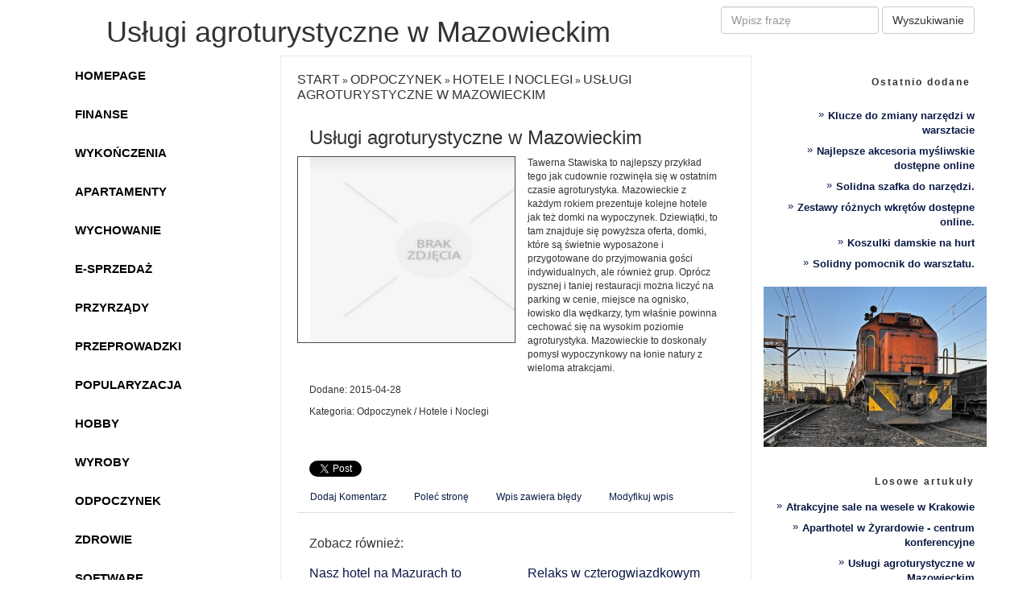

--- FILE ---
content_type: text/html; charset=utf8
request_url: http://www.solariumaztec.pl/index.php?cat=odpoczynek&sub=hotele-i-noclegi&art=uslugi-agroturystyczne-w-mazowieckim
body_size: 25953
content:
<!DOCTYPE HTML>
<html>
    <head>
        <title>Usługi agroturystyczne w Mazowieckim - Solarium Aztec</title>
        <meta charset="utf-8" />
        <meta name="google-site-verification" content="" />
        <base href="http://www.solariumaztec.pl" />
        <link rel="stylesheet" type="text/css" href="/css/bootstrap.css" media="all">
        <link href="/css/style.css" rel="stylesheet" type="text/css" media="all" />
        <script type="text/javascript" src="/js/jquery.js"></script>       
        <script type="text/javascript" src="/js/bootstrap.min.js"></script>
    </head>
    <body>
        <div class="container">
            <div class="row">
                <div class="text-center title_block col-xs-12 col-ms-12 col-sm-12 col-md-8 col-lg-8">
                      <h1 class="page_title text-center">Usługi agroturystyczne w Mazowieckim</h1>
                </div>
                <div class="text-center title_block col-xs-12 col-ms-12 col-sm-12 col-md-4 col-lg-4">
                    <form class="navbar-form navbar-right" role="search">
                        <div class="form-group">
                            <input type="text" class="form-control" placeholder="Wpisz frazę">
                        </div>
                        <button type="submit" class="btn btn-default">Wyszukiwanie</button>
                    </form>
                </div>
            </div>
            <div class="row">
                <div class="page_content">
                    <div class="col-xs-12 col-ms-12 col-sm-12 col-md-3 col-lg-3 text-left">
                        <nav class="navbar navbar-default text-left">
                            <div class="navbar-header">
                                <button type="button" class="navbar-toggle collapsed" data-toggle="collapse" data-target="#bs-example-navbar-collapse-1">
                                    <span class="sr-only">Rozwiń menu</span>
                                    <span class="icon-bar"></span>
                                    <span class="icon-bar"></span>
                                    <span class="icon-bar"></span>
                                </button>
                            </div>
                            <div class="text-right collapse navbar-collapse" id="bs-example-navbar-collapse-1">
                                <ul class="sf-menu nav navbar-nav">
                                    <li class="first text-left"><a href="/">Homepage</a></li>
                                    <li class="dropdown"><a href="/index.php?cat=finanse" title="Finanse">Finanse</a><ul><li><a href="/index.php?cat=finanse&sub=biura-rachunkowe" title="Biura Rachunkowe">Biura Rachunkowe</a></li><li><a href="/index.php?cat=finanse&sub=doradztwo" title="Doradztwo">Doradztwo</a></li><li><a href="/index.php?cat=finanse&sub=drukarnie" title="Drukarnie">Drukarnie</a></li><li><a href="/index.php?cat=finanse&sub=handel" title="Handel">Handel</a></li><li><a href="/index.php?cat=finanse&sub=hurtownie" title="Hurtownie">Hurtownie</a></li><li><a href="/index.php?cat=finanse&sub=kredyty-leasing" title="Kredyty, Leasing">Kredyty, Leasing</a></li><li><a href="/index.php?cat=finanse&sub=oferty-pracy" title="Oferty Pracy">Oferty Pracy</a></li><li><a href="/index.php?cat=finanse&sub=ubezpieczenia" title="Ubezpieczenia">Ubezpieczenia</a></li><li><a href="/index.php?cat=finanse&sub=windykacja" title="Windykacja">Windykacja</a></li><li><a href="/index.php?cat=finanse&sub=ekologia" title="Ekologia">Ekologia</a></li><li><a href="/index.php?cat=finanse&sub=banki-przelewy-waluty-kantory" title="Banki, Przelewy, Waluty, Kantory">Banki, Przelewy, Waluty, Kantory</a></li></ul></li><li class="dropdown"><a href="/index.php?cat=wykonczenia" title="Wykończenia">Wykończenia</a><ul><li><a href="/index.php?cat=wykonczenia&sub=projektowanie" title="Projektowanie">Projektowanie</a></li><li><a href="/index.php?cat=wykonczenia&sub=remonty-elektryk-hydraulik" title="Remonty, Elektryk, Hydraulik">Remonty, Elektryk, Hydraulik</a></li><li><a href="/index.php?cat=wykonczenia&sub=materialy-budowlane" title="Materiały Budowlane">Materiały Budowlane</a></li></ul></li><li class="dropdown"><a href="/index.php?cat=apartamenty" title="Apartamenty">Apartamenty</a><ul><li><a href="/index.php?cat=apartamenty&sub=drzwi-i-okna" title="Drzwi i Okna">Drzwi i Okna</a></li><li><a href="/index.php?cat=apartamenty&sub=klimatyzacja-i-wentylacja" title="Klimatyzacja i Wentylacja">Klimatyzacja i Wentylacja</a></li><li><a href="/index.php?cat=apartamenty&sub=nieruchomosci-dzialki" title="Nieruchomości, Działki">Nieruchomości, Działki</a></li><li><a href="/index.php?cat=apartamenty&sub=domy-mieszkania" title="Domy, Mieszkania">Domy, Mieszkania</a></li></ul></li><li class="dropdown"><a href="/index.php?cat=wychowanie" title="Wychowanie">Wychowanie</a><ul><li><a href="/index.php?cat=wychowanie&sub=placowki-edukacyjne" title="Placówki Edukacyjne">Placówki Edukacyjne</a></li><li><a href="/index.php?cat=wychowanie&sub=kursy-jezykowe" title="Kursy Językowe">Kursy Językowe</a></li><li><a href="/index.php?cat=wychowanie&sub=konferencje-sale-szkoleniowe" title="Konferencje, Sale Szkoleniowe">Konferencje, Sale Szkoleniowe</a></li><li><a href="/index.php?cat=wychowanie&sub=kursy-i-szkolenia" title="Kursy i Szkolenia">Kursy i Szkolenia</a></li><li><a href="/index.php?cat=wychowanie&sub=tlumaczenia" title="Tłumaczenia">Tłumaczenia</a></li><li><a href="/index.php?cat=wychowanie&sub=ksiazki-czasopisma" title="Książki, Czasopisma">Książki, Czasopisma</a></li></ul></li><li class="dropdown"><a href="/index.php?cat=e-sprzedaz" title="E-Sprzedaż">E-Sprzedaż</a><ul><li><a href="/index.php?cat=e-sprzedaz&sub=bizuteria" title="Biżuteria">Biżuteria</a></li><li><a href="/index.php?cat=e-sprzedaz&sub=dla-dzieci" title="Dla Dzieci">Dla Dzieci</a></li><li><a href="/index.php?cat=e-sprzedaz&sub=meble" title="Meble">Meble</a></li><li><a href="/index.php?cat=e-sprzedaz&sub=wyposazenie-wnetrz" title="Wyposażenie Wnętrz">Wyposażenie Wnętrz</a></li><li><a href="/index.php?cat=e-sprzedaz&sub=wyposazenie-lazienki" title="Wyposażenie Łazienki">Wyposażenie Łazienki</a></li><li><a href="/index.php?cat=e-sprzedaz&sub=odziez" title="Odzież">Odzież</a></li><li><a href="/index.php?cat=e-sprzedaz&sub=sport" title="Sport">Sport</a></li><li><a href="/index.php?cat=e-sprzedaz&sub=elektronika-rtv-agd" title="Elektronika, RTV, AGD">Elektronika, RTV, AGD</a></li><li><a href="/index.php?cat=e-sprzedaz&sub=art-dla-zwierzat" title="Art. Dla Zwierząt">Art. Dla Zwierząt</a></li><li><a href="/index.php?cat=e-sprzedaz&sub=ogrod-rosliny" title="Ogród, Rośliny">Ogród, Rośliny</a></li><li><a href="/index.php?cat=e-sprzedaz&sub=chemia" title="Chemia">Chemia</a></li><li><a href="/index.php?cat=e-sprzedaz&sub=art-spozywcze" title="Art. Spożywcze">Art. Spożywcze</a></li><li><a href="/index.php?cat=e-sprzedaz&sub=materialy-eksploatacyjne" title="Materiały Eksploatacyjne">Materiały Eksploatacyjne</a></li><li><a href="/index.php?cat=e-sprzedaz&sub=inne-sklepy" title="Inne Sklepy">Inne Sklepy</a></li></ul></li><li class="dropdown"><a href="/index.php?cat=przyrzady" title="Przyrządy">Przyrządy</a><ul><li><a href="/index.php?cat=przyrzady&sub=maszyny" title="Maszyny">Maszyny</a></li><li><a href="/index.php?cat=przyrzady&sub=narzedzia" title="Narzędzia">Narzędzia</a></li><li><a href="/index.php?cat=przyrzady&sub=przemysl-metalowy" title="Przemysł Metalowy">Przemysł Metalowy</a></li></ul></li><li class="dropdown"><a href="/index.php?cat=przeprowadzki" title="Przeprowadzki">Przeprowadzki</a><ul><li><a href="/index.php?cat=przeprowadzki&sub=transport" title="Transport">Transport</a></li><li><a href="/index.php?cat=przeprowadzki&sub=czesci-samochodowe" title="Części Samochodowe">Części Samochodowe</a></li><li><a href="/index.php?cat=przeprowadzki&sub=wynajem" title="Wynajem">Wynajem</a></li><li><a href="/index.php?cat=przeprowadzki&sub=uslugi-motoryzacyjne" title="Usługi Motoryzacyjne">Usługi Motoryzacyjne</a></li><li><a href="/index.php?cat=przeprowadzki&sub=salony-komisy" title="Salony, Komisy">Salony, Komisy</a></li></ul></li><li class="dropdown"><a href="/index.php?cat=popularyzacja" title="Popularyzacja">Popularyzacja</a><ul><li><a href="/index.php?cat=popularyzacja&sub=agencje-reklamowe" title="Agencje Reklamowe">Agencje Reklamowe</a></li><li><a href="/index.php?cat=popularyzacja&sub=materialy-reklamowe" title="Materiały Reklamowe">Materiały Reklamowe</a></li><li><a href="/index.php?cat=popularyzacja&sub=inne-agencje" title="Inne Agencje">Inne Agencje</a></li></ul></li><li class="dropdown"><a href="/index.php?cat=hobby" title="Hobby">Hobby</a><ul><li><a href="/index.php?cat=hobby&sub=imprezy-integracyjne" title="Imprezy Integracyjne">Imprezy Integracyjne</a></li><li><a href="/index.php?cat=hobby&sub=hobby" title="Hobby">Hobby</a></li><li><a href="/index.php?cat=hobby&sub=zajecia-sportowe-i-rekreacyjne" title="Zajęcia Sportowe i Rekreacyjne">Zajęcia Sportowe i Rekreacyjne</a></li></ul></li><li class="dropdown"><a href="/index.php?cat=wyroby" title="Wyroby">Wyroby</a><ul><li><a href="/index.php?cat=wyroby&sub=informatyczne" title="Informatyczne">Informatyczne</a></li><li><a href="/index.php?cat=wyroby&sub=restauracje-catering" title="Restauracje, Catering">Restauracje, Catering</a></li><li><a href="/index.php?cat=wyroby&sub=fotografia" title="Fotografia">Fotografia</a></li><li><a href="/index.php?cat=wyroby&sub=adwokaci-porady-prawne" title="Adwokaci, Porady Prawne">Adwokaci, Porady Prawne</a></li><li><a href="/index.php?cat=wyroby&sub=slub-i-wesele" title="Ślub i Wesele">Ślub i Wesele</a></li><li><a href="/index.php?cat=wyroby&sub=weterynaryjne-hodowla-zwierzat" title="Weterynaryjne, Hodowla Zwierząt">Weterynaryjne, Hodowla Zwierząt</a></li><li><a href="/index.php?cat=wyroby&sub=sprzatanie-porzadkowanie" title="Sprzątanie, Porządkowanie">Sprzątanie, Porządkowanie</a></li><li><a href="/index.php?cat=wyroby&sub=serwis" title="Serwis">Serwis</a></li><li><a href="/index.php?cat=wyroby&sub=opieka" title="Opieka">Opieka</a></li><li><a href="/index.php?cat=wyroby&sub=inne-uslugi" title="Inne Usługi">Inne Usługi</a></li><li><a href="/index.php?cat=wyroby&sub=kurier-przesylki" title="Kurier, Przesyłki">Kurier, Przesyłki</a></li></ul></li><li class="dropdown"><a href="/index.php?cat=odpoczynek" title="Odpoczynek">Odpoczynek</a><ul><li><a href="/index.php?cat=odpoczynek&sub=hotele-i-noclegi" title="Hotele i Noclegi">Hotele i Noclegi</a></li><li><a href="/index.php?cat=odpoczynek&sub=podroze" title="Podróże">Podróże</a></li><li><a href="/index.php?cat=odpoczynek&sub=wypoczynek" title="Wypoczynek">Wypoczynek</a></li></ul></li><li class="dropdown"><a href="/index.php?cat=zdrowie" title="Zdrowie">Zdrowie</a><ul><li><a href="/index.php?cat=zdrowie&sub=dietetyka-odchudzanie" title="Dietetyka, Odchudzanie">Dietetyka, Odchudzanie</a></li><li><a href="/index.php?cat=zdrowie&sub=kosmetyki" title="Kosmetyki">Kosmetyki</a></li><li><a href="/index.php?cat=zdrowie&sub=leczenie" title="Leczenie">Leczenie</a></li><li><a href="/index.php?cat=zdrowie&sub=salony-kosmetyczne" title="Salony Kosmetyczne">Salony Kosmetyczne</a></li><li><a href="/index.php?cat=zdrowie&sub=sprzet-medyczny" title="Sprzęt Medyczny">Sprzęt Medyczny</a></li></ul></li><li class="dropdown"><a href="/index.php?cat=software" title="Software">Software</a><ul><li><a href="/index.php?cat=software&sub=oprogramowanie" title="Oprogramowanie">Oprogramowanie</a></li><li><a href="/index.php?cat=software&sub=strony-internetowe" title="Strony Internetowe">Strony Internetowe</a></li></ul></li><li><a href="/index.php?cat=kontakt">Kontakt</a></li>
                                </ul>
                            </div>
                        </nav>
                    </div>
                    <div class="border_box col-xs-12 col-ms-12 col-sm-12 col-md-6 col-lg-6 text-left">
                        <p class="nav-divider breadcrumbs"><a href="/">Start</a> &raquo; <a href="/index.php?cat=odpoczynek">Odpoczynek</a> &raquo; <a href="/index.php?cat=odpoczynek&sub=hotele-i-noclegi">Hotele i Noclegi</a> &raquo; <a href="/index.php?cat=odpoczynek&sub=hotele-i-noclegi&art=uslugi-agroturystyczne-w-mazowieckim">Usługi agroturystyczne w Mazowieckim</a></p>
                            <div class="atricles">
                                     <div class="articleContainer">
        <div class="col-xs-12 col-ms-12 col-sm-12 col-md-12 col-lg-12">
              <h3>Usługi agroturystyczne w Mazowieckim</h3>
        </div>
        
        <div class="wrap">
            <div class="col-xs-12 col-ms-12 col-sm-12 col-md-12 col-lg-6 articleImage">
                <img src="img_www/none.jpg" alt="brak zdjęcia" />
            </div>
            <div class="col-xs-12 col-ms-12 col-sm-12 col-md-12 col-lg-6 articleText">
                <p>Tawerna Stawiska to najlepszy przykład tego jak cudownie rozwinęła się w ostatnim czasie agroturystyka. Mazowieckie z każdym rokiem prezentuje kolejne hotele jak też domki na wypoczynek. Dziewiątki, to tam znajduje się powyższa oferta, domki, które są świetnie wyposażone i przygotowane do przyjmowania gości indywidualnych, ale również grup. Oprócz pysznej i taniej restauracji można liczyć na parking w cenie, miejsce na ognisko, łowisko dla wędkarzy, tym właśnie powinna cechować się na wysokim poziomie agroturystyka. Mazowieckie to doskonały pomysł wypoczynkowy na łonie natury z wieloma atrakcjami.</p>
            </div>
            <div class="text-left col-xs-12 col-ms-12 col-sm-12 col-md-12 col-lg-12 articleInfo">
                <p>Dodane: 2015-04-28</p>
                <p>Kategoria: Odpoczynek / Hotele i Noclegi</p>
            </div>
            <div class="text-left col-xs-12 col-ms-12 col-sm-12 col-md-12 col-lg-12 socialIcons">
                <script>
    (function (d, s, id) {
        var js, fjs = d.getElementsByTagName(s)[0];
        if (d.getElementById(id)) {
            return;
        }
        js = d.createElement(s);
        js.id = id;
        js.src = "//connect.facebook.net/pl_PL/all.js#xfbml=1";
        fjs.parentNode.insertBefore(js, fjs);
    }(document, 'script', 'facebook-jssdk'));
</script>

<div class="fb-like" data-href="http://www.solariumaztec.pl/index.php?cat=odpoczynek&sub=hotele-i-noclegi&art=uslugi-agroturystyczne-w-mazowieckim" data-send="true" data-width="450" data-show-faces="false" data-font="lucida grande" style="margin:10px 0 10px 0;display:block"></div>

<a rel="nofollow" href="https://twitter.com/share" class="twitter-share-button" data-count="none" data-via="vedutapl">Tweet</a>
<script type="text/javascript" src="//platform.twitter.com/widgets.js"></script>
            </div>

            <div>
                <ul class="nav nav-tabs" role="tablist">
    <li><a href="#add-comment" role="tab" data-toggle="tab">Dodaj Komentarz</a></li>
    <li><a href="#share-page" role="tab" data-toggle="tab">Poleć stronę</a></li>
    <li><a href="#report" role="tab" data-toggle="tab">Wpis zawiera błędy</a></li>
    <li><a href="#modify" role="tab" data-toggle="tab">Modyfikuj wpis</a></li>
</ul>

<div class="tab-content">

    <div class="tab-pane" id="add-comment">
        <form action="" method="post">
            <p class="left">
                <input name="login" id="login" placeholder="Imię / Login" pattern="[a-zA-Z0-9]{3,}" required="" type="text" />
                <input name="email" id="email" placeholder="E-Mail" pattern="[a-z0-9._%+-]+@[a-z0-9.-]+\.[a-z]{2,4}$" required="" type="email" />
                <input name="submit" value="Wyślij" type="submit"/>
                <input value="Wyczyść" type="reset" />
            </p>
            <p class="right">
                <textarea name="message" id="message" placeholder="Twój Komentarz" required=""></textarea>
            </p>
        </form>
    </div>

    
    <div class="tab-pane" id="share-page">
        <form action="" method="post">
            <p class="left">
                <input name="imie" id="imie" placeholder="Imię" pattern="[a-zA-Z0-9]{3,}" required="" type="text" />
                <input name="email" id="email" placeholder="E-Mail" pattern="[a-z0-9._%+-]+@[a-z0-9.-]+\.[a-z]{2,4}$" required="" type="email" />
            </p>
            <p class="right">
                <label for="www">Polecana strona</label>
                <input name="www" id="www" type="url" value="http://www.solariumaztec.pl/index.php?cat=odpoczynek&sub=hotele-i-noclegi&art=uslugi-agroturystyczne-w-mazowieckim" />
                <input name="submit" value="Poleć stronę" type="submit">
            </p>    
        </form>
    </div>
    


    <div class="tab-pane" id="report">
        <form action="" method="post">
            <p class="left">  
                <label>Określ problem</label><br>
                <input type="radio" id="work" name="type" value="1" checked="checked" /><label for="work">Strona nie działa</label><br />
                <input type="radio" id="redirect" name="type" value="2" /><label for="redirect">Domane jest przekierowana</label><br />
                <input type="radio" id="server" name="type" value="3" /><label for="server">Serwer nie odpowiada</label><br />
                <input type="radio" id="error" name="type" value="4" /><label for="error">Błąd 404</label><br />
                <input type="radio" id="none" name="type" value="5" /><label for="none">Na docelowej stronie są inne dane</label><br />
                <input type="radio" id="other" name="type" value="0" /><label for="other">Inny ...</label>
            </p>  
            <p class="right">
                <label for="www">Zgłaszana strona</label>
                <input name="www" id="www" type="url" value="http://www.solariumaztec.pl/index.php?cat=odpoczynek&sub=hotele-i-noclegi&art=uslugi-agroturystyczne-w-mazowieckim" />
                <input name="imie" id="imie" placeholder="Imię" pattern="[a-zA-Z0-9]{3,}" required="" type="text" />
                <input name="email" id="email" placeholder="E-Mail" pattern="[a-z0-9._%+-]+@[a-z0-9.-]+\.[a-z]{2,4}$" required="" type="email" />
                <input name="submit" value="Wyślij Zgłoszenie" type="submit" />
            </p>   
        </form>
    </div>


    <div class="tab-pane" id="modify">
        <form action="" method="post"> 
            <p class="right">
                <input name="login" id="login" placeholder="Login" pattern="[a-zA-Z0-9]{3,}" required="" type="text" />
                <input name="haslo" id="haslo" placeholder="Hasło" pattern="[a-zA-Z0-9]{3,}" required="" type="password" />
            <input name="submit" value="Zaloguj" type="submit" />
            </p>   
        </form>
    </div>
</div>
            </div>
            <div class="height10"></div>
            <div class="similarArticles">
             <div class="clr"></div>
                <div class="col-xs-12 col-ms-12 col-sm-12 col-md-12 col-lg-12">
                     <h2>Zobacz również:</h2>
                </div>
               <div class="text-left col-xs-12 col-ms-12 col-sm-12 col-md-6 col-lg-6">
					<h5><a href="/index.php?cat=odpoczynek&sub=hotele-i-noclegi&art=nasz-hotel-na-mazurach-to-idealne-miejsce-dla-ciebie-">Nasz hotel na Mazurach to idealne miejsce dla ciebie!</a></h5> <img width="100%" src="/img_www/.jpg" alt="Nasz hotel na Mazurach to idealne miejsce dla ciebie!" /><p>Jeśli poszukujesz hotelu, w którym panowała będzie dobra i przyjazna atmosfera, polecanego przez wielu gości - na pewno zaciekawi cię ta oferta! Nasz hotel na Mazurach spełnia najwyższe standa...</p></div><div class="text-left col-xs-12 col-ms-12 col-sm-12 col-md-6 col-lg-6">
					<h5><a href="/index.php?cat=odpoczynek&sub=hotele-i-noclegi&art=relaks-w-czterogwiazdkowym-hotelu-europa">Relaks w czterogwiazdkowym hotelu Europa</a></h5> <img width="100%" src="/img_www/europa-hotel_pl.jpg" alt="Relaks w czterogwiazdkowym hotelu Europa" /><p>"Europa" to czterogwiazdkowy, pełen wygód i atrakcyjnych usług hotel. Ostrowiec - w pobliżu tej miejscowości, w niezwykle malowniczej okolicy znajduje się ten obiekt. Jest to jeden z najbardziej...</p></div><div class="text-left col-xs-12 col-ms-12 col-sm-12 col-md-6 col-lg-6">
					<h5><a href="/index.php?cat=odpoczynek&sub=hotele-i-noclegi&art=doskonale-przygotowana-sala-weselna-dla-ciebie-">Doskonale przygotowana sala weselna dla ciebie.</a></h5> <img width="100%" src="/img_www/koscierzynahotel_pl.jpg" alt="Doskonale przygotowana sala weselna dla ciebie." /><p>Chcesz zorganizować dla siebie zabawę weselną, jednak nadal nie możesz zdecydować się na miejsce? Nie będzie z tym problemów, jeśli skontaktujesz się z nami. Zarówno w przygotowaniach, jak ...</p></div><div class="text-left col-xs-12 col-ms-12 col-sm-12 col-md-6 col-lg-6">
					<h5><a href="/index.php?cat=odpoczynek&sub=hotele-i-noclegi&art=odprez-sie-w-kazimierzu-dolnym">Odpręż się w Kazimierzu Dolnym</a></h5> <img width="100%" src="/img_www/dwaksiezyce_com_pl.jpg" alt="Odpręż się w Kazimierzu Dolnym" /><p>Jeśli zastanawiasz się, gdzie zjeść w Kazimierzu Dolnym, nasza restauracja jest rewelacyjną propozycją. Dzięki nam będziesz mógł zapoznać się z niezwykle interesującymi smakami, które do...</p></div><div class="text-left col-xs-12 col-ms-12 col-sm-12 col-md-6 col-lg-6">
					<h5><a href="/index.php?cat=odpoczynek&sub=wypoczynek&art=produkcja-altan-drewnianych">Produkcja altan drewnianych</a></h5> <img width="100%" src="/img_www/.jpg" alt="Produkcja altan drewnianych" /><p>Wood Design to firma, która od wielu lat specjalizuje się w produkcji elementów architektury ogrodowej. W ofercie można znaleźć altany wykonane z wysokiej jakości drewna charakteryzującego si�...</p></div></div>
        </div>
    </div>



                            </div>
                    </div>
                    <div class="col-xs-12 col-ms-12 col-sm-12 col-md-3 col-lg-3 text-left">
                        <div class="height20"></div>
                        <div class="list_block">
                            <p class="text-right last-articles">Ostatnio dodane</p>
                            
                            <li><a href="/index.php?cat=e-sprzedaz&sub=inne-sklepy&art=klucze-do-zmiany-narzedzi-w-warsztacie" title="Klucze do zmiany narzędzi w warsztacie">Klucze do zmiany narzędzi w warsztacie</a></li><li><a href="/index.php?cat=przyrzady&sub=maszyny&art=najlepsze-akcesoria-mysliwskie-dostepne-online" title="Najlepsze akcesoria myśliwskie dostępne online">Najlepsze akcesoria myśliwskie dostępne online</a></li><li><a href="/index.php?cat=e-sprzedaz&sub=inne-sklepy&art=solidna-szafka-do-narzedzi-" title="Solidna szafka do narzędzi.">Solidna szafka do narzędzi.</a></li><li><a href="/index.php?cat=e-sprzedaz&sub=inne-sklepy&art=zestawy-roznych-wkretow-dostepne-online-" title="Zestawy różnych wkrętów dostępne online.">Zestawy różnych wkrętów dostępne online.</a></li><li><a href="/index.php?cat=e-sprzedaz&sub=odziez&art=koszulki-damskie-na-hurt-" title="Koszulki damskie na hurt ">Koszulki damskie na hurt </a></li><li><a href="/index.php?cat=e-sprzedaz&sub=inne-sklepy&art=solidny-pomocnik-do-warsztatu-" title="Solidny pomocnik do warsztatu.">Solidny pomocnik do warsztatu.</a></li>
                            
                        </div>
                        <div style="height: 15px;"></div>
                        <div class="img_block">
                            <img src="/images/foto1.jpg"/>
                        </div>
                        <div style="height: 15px;"></div>
                        <div class="height20"></div>
                        <div class="list_block">
                            <p class="text-right random-articles">Losowe artukuły</p>
                            <li><a href="/index.php?cat=odpoczynek&sub=hotele-i-noclegi&art=atrakcyjne-sale-na-wesele-w-krakowie" title="Atrakcyjne sale na wesele w Krakowie">Atrakcyjne sale na wesele w Krakowie</a></li><li><a href="/index.php?cat=odpoczynek&sub=hotele-i-noclegi&art=aparthotel-w-zyrardowie-centrum-konferencyjne" title="Aparthotel w Żyrardowie - centrum konferencyjne">Aparthotel w Żyrardowie - centrum konferencyjne</a></li><li><a href="/index.php?cat=odpoczynek&sub=hotele-i-noclegi&art=uslugi-agroturystyczne-w-mazowieckim" title="Usługi agroturystyczne w Mazowieckim">Usługi agroturystyczne w Mazowieckim</a></li><li><a href="/index.php?cat=odpoczynek&sub=hotele-i-noclegi&art=luksusowy-basenowy-relaks-w-gorach" title="Luksusowy basenowy relaks w górach">Luksusowy basenowy relaks w górach</a></li><li><a href="/index.php?cat=odpoczynek&sub=hotele-i-noclegi&art=w-sandomierzu-jest-taki-jeden-hotel" title="W Sandomierzu jest taki jeden hotel">W Sandomierzu jest taki jeden hotel</a></li><li><a href="/index.php?cat=odpoczynek&sub=hotele-i-noclegi&art=hostel-atlantis-w-krakowie-oferuje-tanie-noclegi" title="Hostel Atlantis w Krakowie oferuje tanie noclegi">Hostel Atlantis w Krakowie oferuje tanie noclegi</a></li>
                        </div>
                    </div>
                </div>
            </div>
            <div class="row">
                <div style="margin-top: 20px;" class="footer row">
                    <div class="col-xs-12 col-ms-12 col-sm-12 col-md-12 col-lg-12">
                        <div class="stopka-tlo footer-block">
                            <div style="height: 20px;"></div>
                            <div class="col-xs-12 col-ms-12 col-sm-12 col-md-11 col-lg-11">
                                <p style="color:FFF;" class="text-center">www.solariumaztec.pl</p>
                            </div> 
                            <div class="clr"></div>
                        </div> 
                    </div>
                </div>
            </div>
        </div>
    </body>
</html>
